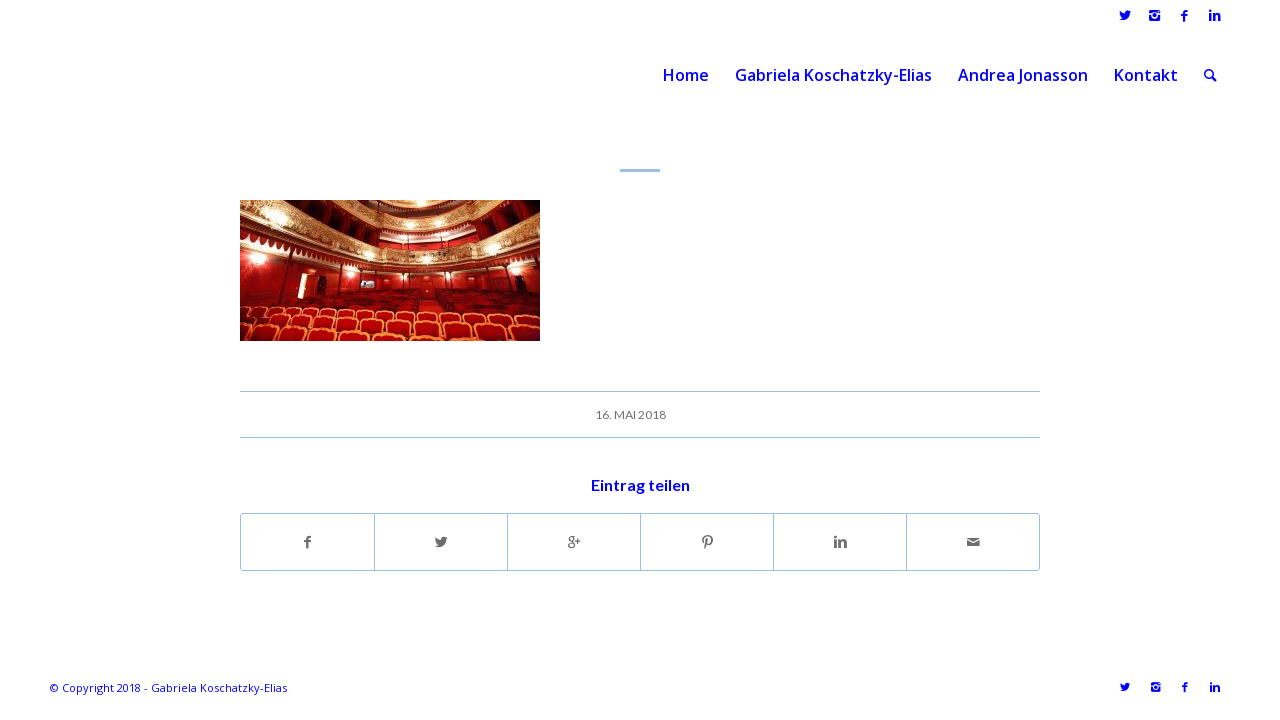

--- FILE ---
content_type: text/html; charset=UTF-8
request_url: https://gabrielakoschatzky.at/zuschauerraum_josefstadt-1/
body_size: 7895
content:
<!DOCTYPE html>
<html lang="de-DE" id="html"
	prefix="og: https://ogp.me/ns#"  class="html_stretched responsive av-preloader-disabled av-default-lightbox  html_header_top html_logo_left html_main_nav_header html_menu_right html_slim html_header_sticky html_header_shrinking_disabled html_header_topbar_active html_mobile_menu_phone html_header_searchicon html_content_align_center html_header_unstick_top_disabled html_header_stretch_disabled html_minimal_header html_elegant-blog html_av-submenu-hidden html_av-submenu-display-click html_av-overlay-side html_av-overlay-side-classic html_av-submenu-clone html_entry_id_1675 av-no-preview html_text_menu_active ">
<head>
<meta charset="UTF-8" />
<meta name="robots" content="index, follow" />


<!-- mobile setting -->
<meta name="viewport" content="width=device-width, initial-scale=1, maximum-scale=1">

<!-- Scripts/CSS and wp_head hook -->
<title>| Gabriela Koschatzky</title>

		<!-- All in One SEO 4.1.2.2 -->
		<meta property="og:site_name" content="Gabriela Koschatzky | Kulturpublizistik" />
		<meta property="og:type" content="article" />
		<meta property="og:title" content="| Gabriela Koschatzky" />
		<meta property="article:published_time" content="2018-05-16T21:02:23Z" />
		<meta property="article:modified_time" content="2018-05-16T21:02:39Z" />
		<meta name="twitter:card" content="summary" />
		<meta name="twitter:domain" content="gabrielakoschatzky.at" />
		<meta name="twitter:title" content="| Gabriela Koschatzky" />
		<meta name="google" content="nositelinkssearchbox" />
		<script type="application/ld+json" class="aioseo-schema">
			{"@context":"https:\/\/schema.org","@graph":[{"@type":"WebSite","@id":"https:\/\/gabrielakoschatzky.at\/#website","url":"https:\/\/gabrielakoschatzky.at\/","name":"Gabriela Koschatzky","description":"Kulturpublizistik","publisher":{"@id":"https:\/\/gabrielakoschatzky.at\/#organization"}},{"@type":"Organization","@id":"https:\/\/gabrielakoschatzky.at\/#organization","name":"Gabriela Koschatzky","url":"https:\/\/gabrielakoschatzky.at\/"},{"@type":"BreadcrumbList","@id":"https:\/\/gabrielakoschatzky.at\/zuschauerraum_josefstadt-1\/#breadcrumblist","itemListElement":[{"@type":"ListItem","@id":"https:\/\/gabrielakoschatzky.at\/#listItem","position":"1","item":{"@type":"WebPage","@id":"https:\/\/gabrielakoschatzky.at\/","name":"Home","description":"Dr. Gabriela Koschatzky-Elias Kulturpublizistin, Theater, Bildende Kunst B\u00fcro Kammerschauspielerin Andrea Jonasson","url":"https:\/\/gabrielakoschatzky.at\/"},"nextItem":"https:\/\/gabrielakoschatzky.at\/zuschauerraum_josefstadt-1\/#listItem"},{"@type":"ListItem","@id":"https:\/\/gabrielakoschatzky.at\/zuschauerraum_josefstadt-1\/#listItem","position":"2","item":{"@type":"WebPage","@id":"https:\/\/gabrielakoschatzky.at\/zuschauerraum_josefstadt-1\/","url":"https:\/\/gabrielakoschatzky.at\/zuschauerraum_josefstadt-1\/"},"previousItem":"https:\/\/gabrielakoschatzky.at\/#listItem"}]},{"@type":"Person","@id":"https:\/\/gabrielakoschatzky.at\/author\/gabriela\/#author","url":"https:\/\/gabrielakoschatzky.at\/author\/gabriela\/","name":"Gabriela Koschatzky","image":{"@type":"ImageObject","@id":"https:\/\/gabrielakoschatzky.at\/zuschauerraum_josefstadt-1\/#authorImage","url":"https:\/\/secure.gravatar.com\/avatar\/dda061ab752ac6db5ac609857eda6a66?s=96&d=mm&r=g","width":"96","height":"96","caption":"Gabriela Koschatzky"}},{"@type":"ItemPage","@id":"https:\/\/gabrielakoschatzky.at\/zuschauerraum_josefstadt-1\/#itempage","url":"https:\/\/gabrielakoschatzky.at\/zuschauerraum_josefstadt-1\/","name":"| Gabriela Koschatzky","inLanguage":"de-DE","isPartOf":{"@id":"https:\/\/gabrielakoschatzky.at\/#website"},"breadcrumb":{"@id":"https:\/\/gabrielakoschatzky.at\/zuschauerraum_josefstadt-1\/#breadcrumblist"},"author":"https:\/\/gabrielakoschatzky.at\/zuschauerraum_josefstadt-1\/#author","creator":"https:\/\/gabrielakoschatzky.at\/zuschauerraum_josefstadt-1\/#author","datePublished":"2018-05-16T21:02:23+00:00","dateModified":"2018-05-16T21:02:39+00:00"}]}
		</script>
		<!-- All in One SEO -->

<link rel='dns-prefetch' href='//s.w.org' />
<link rel="alternate" type="application/rss+xml" title="Gabriela Koschatzky &raquo; Feed" href="https://gabrielakoschatzky.at/feed/" />

<!-- google webfont font replacement -->

			<script type='text/javascript'>
			if(!document.cookie.match(/aviaPrivacyGoogleWebfontsDisabled/)){
				(function() {
					var f = document.createElement('link');
					
					f.type 	= 'text/css';
					f.rel 	= 'stylesheet';
					f.href 	= '//fonts.googleapis.com/css?family=Lato:300,400,700%7COpen+Sans:400,600';
					f.id 	= 'avia-google-webfont';
					
					document.getElementsByTagName('head')[0].appendChild(f);
				})();
			}
			</script>
					<script type="text/javascript">
			window._wpemojiSettings = {"baseUrl":"https:\/\/s.w.org\/images\/core\/emoji\/11\/72x72\/","ext":".png","svgUrl":"https:\/\/s.w.org\/images\/core\/emoji\/11\/svg\/","svgExt":".svg","source":{"concatemoji":"https:\/\/gabrielakoschatzky.at\/wp-includes\/js\/wp-emoji-release.min.js?ver=4.9.8"}};
			!function(a,b,c){function d(a,b){var c=String.fromCharCode;l.clearRect(0,0,k.width,k.height),l.fillText(c.apply(this,a),0,0);var d=k.toDataURL();l.clearRect(0,0,k.width,k.height),l.fillText(c.apply(this,b),0,0);var e=k.toDataURL();return d===e}function e(a){var b;if(!l||!l.fillText)return!1;switch(l.textBaseline="top",l.font="600 32px Arial",a){case"flag":return!(b=d([55356,56826,55356,56819],[55356,56826,8203,55356,56819]))&&(b=d([55356,57332,56128,56423,56128,56418,56128,56421,56128,56430,56128,56423,56128,56447],[55356,57332,8203,56128,56423,8203,56128,56418,8203,56128,56421,8203,56128,56430,8203,56128,56423,8203,56128,56447]),!b);case"emoji":return b=d([55358,56760,9792,65039],[55358,56760,8203,9792,65039]),!b}return!1}function f(a){var c=b.createElement("script");c.src=a,c.defer=c.type="text/javascript",b.getElementsByTagName("head")[0].appendChild(c)}var g,h,i,j,k=b.createElement("canvas"),l=k.getContext&&k.getContext("2d");for(j=Array("flag","emoji"),c.supports={everything:!0,everythingExceptFlag:!0},i=0;i<j.length;i++)c.supports[j[i]]=e(j[i]),c.supports.everything=c.supports.everything&&c.supports[j[i]],"flag"!==j[i]&&(c.supports.everythingExceptFlag=c.supports.everythingExceptFlag&&c.supports[j[i]]);c.supports.everythingExceptFlag=c.supports.everythingExceptFlag&&!c.supports.flag,c.DOMReady=!1,c.readyCallback=function(){c.DOMReady=!0},c.supports.everything||(h=function(){c.readyCallback()},b.addEventListener?(b.addEventListener("DOMContentLoaded",h,!1),a.addEventListener("load",h,!1)):(a.attachEvent("onload",h),b.attachEvent("onreadystatechange",function(){"complete"===b.readyState&&c.readyCallback()})),g=c.source||{},g.concatemoji?f(g.concatemoji):g.wpemoji&&g.twemoji&&(f(g.twemoji),f(g.wpemoji)))}(window,document,window._wpemojiSettings);
		</script>
		<style type="text/css">
img.wp-smiley,
img.emoji {
	display: inline !important;
	border: none !important;
	box-shadow: none !important;
	height: 1em !important;
	width: 1em !important;
	margin: 0 .07em !important;
	vertical-align: -0.1em !important;
	background: none !important;
	padding: 0 !important;
}
</style>
<link rel='stylesheet' id='avia-grid-css'  href='https://gabrielakoschatzky.at/wp-content/themes/enfold/css/grid.css?ver=4.4.1' type='text/css' media='all' />
<link rel='stylesheet' id='avia-base-css'  href='https://gabrielakoschatzky.at/wp-content/themes/enfold/css/base.css?ver=4.4.1' type='text/css' media='all' />
<link rel='stylesheet' id='avia-layout-css'  href='https://gabrielakoschatzky.at/wp-content/themes/enfold/css/layout.css?ver=4.4.1' type='text/css' media='all' />
<link rel='stylesheet' id='avia-module-audioplayer-css'  href='https://gabrielakoschatzky.at/wp-content/themes/enfold/config-templatebuilder/avia-shortcodes/audio-player/audio-player.css?ver=4.9.8' type='text/css' media='all' />
<link rel='stylesheet' id='avia-module-blog-css'  href='https://gabrielakoschatzky.at/wp-content/themes/enfold/config-templatebuilder/avia-shortcodes/blog/blog.css?ver=4.9.8' type='text/css' media='all' />
<link rel='stylesheet' id='avia-module-postslider-css'  href='https://gabrielakoschatzky.at/wp-content/themes/enfold/config-templatebuilder/avia-shortcodes/postslider/postslider.css?ver=4.9.8' type='text/css' media='all' />
<link rel='stylesheet' id='avia-module-button-css'  href='https://gabrielakoschatzky.at/wp-content/themes/enfold/config-templatebuilder/avia-shortcodes/buttons/buttons.css?ver=4.9.8' type='text/css' media='all' />
<link rel='stylesheet' id='avia-module-buttonrow-css'  href='https://gabrielakoschatzky.at/wp-content/themes/enfold/config-templatebuilder/avia-shortcodes/buttonrow/buttonrow.css?ver=4.9.8' type='text/css' media='all' />
<link rel='stylesheet' id='avia-module-button-fullwidth-css'  href='https://gabrielakoschatzky.at/wp-content/themes/enfold/config-templatebuilder/avia-shortcodes/buttons_fullwidth/buttons_fullwidth.css?ver=4.9.8' type='text/css' media='all' />
<link rel='stylesheet' id='avia-module-catalogue-css'  href='https://gabrielakoschatzky.at/wp-content/themes/enfold/config-templatebuilder/avia-shortcodes/catalogue/catalogue.css?ver=4.9.8' type='text/css' media='all' />
<link rel='stylesheet' id='avia-module-comments-css'  href='https://gabrielakoschatzky.at/wp-content/themes/enfold/config-templatebuilder/avia-shortcodes/comments/comments.css?ver=4.9.8' type='text/css' media='all' />
<link rel='stylesheet' id='avia-module-contact-css'  href='https://gabrielakoschatzky.at/wp-content/themes/enfold/config-templatebuilder/avia-shortcodes/contact/contact.css?ver=4.9.8' type='text/css' media='all' />
<link rel='stylesheet' id='avia-module-slideshow-css'  href='https://gabrielakoschatzky.at/wp-content/themes/enfold/config-templatebuilder/avia-shortcodes/slideshow/slideshow.css?ver=4.9.8' type='text/css' media='all' />
<link rel='stylesheet' id='avia-module-slideshow-contentpartner-css'  href='https://gabrielakoschatzky.at/wp-content/themes/enfold/config-templatebuilder/avia-shortcodes/contentslider/contentslider.css?ver=4.9.8' type='text/css' media='all' />
<link rel='stylesheet' id='avia-module-countdown-css'  href='https://gabrielakoschatzky.at/wp-content/themes/enfold/config-templatebuilder/avia-shortcodes/countdown/countdown.css?ver=4.9.8' type='text/css' media='all' />
<link rel='stylesheet' id='avia-module-gallery-css'  href='https://gabrielakoschatzky.at/wp-content/themes/enfold/config-templatebuilder/avia-shortcodes/gallery/gallery.css?ver=4.9.8' type='text/css' media='all' />
<link rel='stylesheet' id='avia-module-gallery-hor-css'  href='https://gabrielakoschatzky.at/wp-content/themes/enfold/config-templatebuilder/avia-shortcodes/gallery_horizontal/gallery_horizontal.css?ver=4.9.8' type='text/css' media='all' />
<link rel='stylesheet' id='avia-module-maps-css'  href='https://gabrielakoschatzky.at/wp-content/themes/enfold/config-templatebuilder/avia-shortcodes/google_maps/google_maps.css?ver=4.9.8' type='text/css' media='all' />
<link rel='stylesheet' id='avia-module-gridrow-css'  href='https://gabrielakoschatzky.at/wp-content/themes/enfold/config-templatebuilder/avia-shortcodes/grid_row/grid_row.css?ver=4.9.8' type='text/css' media='all' />
<link rel='stylesheet' id='avia-module-heading-css'  href='https://gabrielakoschatzky.at/wp-content/themes/enfold/config-templatebuilder/avia-shortcodes/heading/heading.css?ver=4.9.8' type='text/css' media='all' />
<link rel='stylesheet' id='avia-module-rotator-css'  href='https://gabrielakoschatzky.at/wp-content/themes/enfold/config-templatebuilder/avia-shortcodes/headline_rotator/headline_rotator.css?ver=4.9.8' type='text/css' media='all' />
<link rel='stylesheet' id='avia-module-hr-css'  href='https://gabrielakoschatzky.at/wp-content/themes/enfold/config-templatebuilder/avia-shortcodes/hr/hr.css?ver=4.9.8' type='text/css' media='all' />
<link rel='stylesheet' id='avia-module-icon-css'  href='https://gabrielakoschatzky.at/wp-content/themes/enfold/config-templatebuilder/avia-shortcodes/icon/icon.css?ver=4.9.8' type='text/css' media='all' />
<link rel='stylesheet' id='avia-module-iconbox-css'  href='https://gabrielakoschatzky.at/wp-content/themes/enfold/config-templatebuilder/avia-shortcodes/iconbox/iconbox.css?ver=4.9.8' type='text/css' media='all' />
<link rel='stylesheet' id='avia-module-iconlist-css'  href='https://gabrielakoschatzky.at/wp-content/themes/enfold/config-templatebuilder/avia-shortcodes/iconlist/iconlist.css?ver=4.9.8' type='text/css' media='all' />
<link rel='stylesheet' id='avia-module-image-css'  href='https://gabrielakoschatzky.at/wp-content/themes/enfold/config-templatebuilder/avia-shortcodes/image/image.css?ver=4.9.8' type='text/css' media='all' />
<link rel='stylesheet' id='avia-module-hotspot-css'  href='https://gabrielakoschatzky.at/wp-content/themes/enfold/config-templatebuilder/avia-shortcodes/image_hotspots/image_hotspots.css?ver=4.9.8' type='text/css' media='all' />
<link rel='stylesheet' id='avia-module-magazine-css'  href='https://gabrielakoschatzky.at/wp-content/themes/enfold/config-templatebuilder/avia-shortcodes/magazine/magazine.css?ver=4.9.8' type='text/css' media='all' />
<link rel='stylesheet' id='avia-module-masonry-css'  href='https://gabrielakoschatzky.at/wp-content/themes/enfold/config-templatebuilder/avia-shortcodes/masonry_entries/masonry_entries.css?ver=4.9.8' type='text/css' media='all' />
<link rel='stylesheet' id='avia-siteloader-css'  href='https://gabrielakoschatzky.at/wp-content/themes/enfold/css/avia-snippet-site-preloader.css?ver=4.9.8' type='text/css' media='all' />
<link rel='stylesheet' id='avia-module-menu-css'  href='https://gabrielakoschatzky.at/wp-content/themes/enfold/config-templatebuilder/avia-shortcodes/menu/menu.css?ver=4.9.8' type='text/css' media='all' />
<link rel='stylesheet' id='avia-modfule-notification-css'  href='https://gabrielakoschatzky.at/wp-content/themes/enfold/config-templatebuilder/avia-shortcodes/notification/notification.css?ver=4.9.8' type='text/css' media='all' />
<link rel='stylesheet' id='avia-module-numbers-css'  href='https://gabrielakoschatzky.at/wp-content/themes/enfold/config-templatebuilder/avia-shortcodes/numbers/numbers.css?ver=4.9.8' type='text/css' media='all' />
<link rel='stylesheet' id='avia-module-portfolio-css'  href='https://gabrielakoschatzky.at/wp-content/themes/enfold/config-templatebuilder/avia-shortcodes/portfolio/portfolio.css?ver=4.9.8' type='text/css' media='all' />
<link rel='stylesheet' id='avia-module-progress-bar-css'  href='https://gabrielakoschatzky.at/wp-content/themes/enfold/config-templatebuilder/avia-shortcodes/progressbar/progressbar.css?ver=4.9.8' type='text/css' media='all' />
<link rel='stylesheet' id='avia-module-promobox-css'  href='https://gabrielakoschatzky.at/wp-content/themes/enfold/config-templatebuilder/avia-shortcodes/promobox/promobox.css?ver=4.9.8' type='text/css' media='all' />
<link rel='stylesheet' id='avia-module-slideshow-accordion-css'  href='https://gabrielakoschatzky.at/wp-content/themes/enfold/config-templatebuilder/avia-shortcodes/slideshow_accordion/slideshow_accordion.css?ver=4.9.8' type='text/css' media='all' />
<link rel='stylesheet' id='avia-module-slideshow-feature-image-css'  href='https://gabrielakoschatzky.at/wp-content/themes/enfold/config-templatebuilder/avia-shortcodes/slideshow_feature_image/slideshow_feature_image.css?ver=4.9.8' type='text/css' media='all' />
<link rel='stylesheet' id='avia-module-slideshow-fullsize-css'  href='https://gabrielakoschatzky.at/wp-content/themes/enfold/config-templatebuilder/avia-shortcodes/slideshow_fullsize/slideshow_fullsize.css?ver=4.9.8' type='text/css' media='all' />
<link rel='stylesheet' id='avia-module-slideshow-fullscreen-css'  href='https://gabrielakoschatzky.at/wp-content/themes/enfold/config-templatebuilder/avia-shortcodes/slideshow_fullscreen/slideshow_fullscreen.css?ver=4.9.8' type='text/css' media='all' />
<link rel='stylesheet' id='avia-module-slideshow-ls-css'  href='https://gabrielakoschatzky.at/wp-content/themes/enfold/config-templatebuilder/avia-shortcodes/slideshow_layerslider/slideshow_layerslider.css?ver=4.9.8' type='text/css' media='all' />
<link rel='stylesheet' id='avia-module-social-css'  href='https://gabrielakoschatzky.at/wp-content/themes/enfold/config-templatebuilder/avia-shortcodes/social_share/social_share.css?ver=4.9.8' type='text/css' media='all' />
<link rel='stylesheet' id='avia-module-tabsection-css'  href='https://gabrielakoschatzky.at/wp-content/themes/enfold/config-templatebuilder/avia-shortcodes/tab_section/tab_section.css?ver=4.9.8' type='text/css' media='all' />
<link rel='stylesheet' id='avia-module-table-css'  href='https://gabrielakoschatzky.at/wp-content/themes/enfold/config-templatebuilder/avia-shortcodes/table/table.css?ver=4.9.8' type='text/css' media='all' />
<link rel='stylesheet' id='avia-module-tabs-css'  href='https://gabrielakoschatzky.at/wp-content/themes/enfold/config-templatebuilder/avia-shortcodes/tabs/tabs.css?ver=4.9.8' type='text/css' media='all' />
<link rel='stylesheet' id='avia-module-team-css'  href='https://gabrielakoschatzky.at/wp-content/themes/enfold/config-templatebuilder/avia-shortcodes/team/team.css?ver=4.9.8' type='text/css' media='all' />
<link rel='stylesheet' id='avia-module-testimonials-css'  href='https://gabrielakoschatzky.at/wp-content/themes/enfold/config-templatebuilder/avia-shortcodes/testimonials/testimonials.css?ver=4.9.8' type='text/css' media='all' />
<link rel='stylesheet' id='avia-module-timeline-css'  href='https://gabrielakoschatzky.at/wp-content/themes/enfold/config-templatebuilder/avia-shortcodes/timeline/timeline.css?ver=4.9.8' type='text/css' media='all' />
<link rel='stylesheet' id='avia-module-toggles-css'  href='https://gabrielakoschatzky.at/wp-content/themes/enfold/config-templatebuilder/avia-shortcodes/toggles/toggles.css?ver=4.9.8' type='text/css' media='all' />
<link rel='stylesheet' id='avia-module-video-css'  href='https://gabrielakoschatzky.at/wp-content/themes/enfold/config-templatebuilder/avia-shortcodes/video/video.css?ver=4.9.8' type='text/css' media='all' />
<link rel='stylesheet' id='arve-main-css'  href='https://gabrielakoschatzky.at/wp-content/plugins/advanced-responsive-video-embedder/build/main.css?ver=37296b95aef5dc6e795ec996d1aebbf6' type='text/css' media='all' />
<link rel='stylesheet' id='si-style-css'  href='https://gabrielakoschatzky.at/wp-content/plugins/easy-simple-instagram/assets/css/si-style.css?ver=4.9.8' type='text/css' media='all' />
<link rel='stylesheet' id='fontawesome-css'  href='https://gabrielakoschatzky.at/wp-content/plugins/easy-simple-instagram/assets/css/font-awesome.css?ver=4.9.8' type='text/css' media='all' />
<link rel='stylesheet' id='avia-scs-css'  href='https://gabrielakoschatzky.at/wp-content/themes/enfold/css/shortcodes.css?ver=4.4.1' type='text/css' media='all' />
<link rel='stylesheet' id='avia-popup-css-css'  href='https://gabrielakoschatzky.at/wp-content/themes/enfold/js/aviapopup/magnific-popup.css?ver=4.4.1' type='text/css' media='screen' />
<link rel='stylesheet' id='avia-lightbox-css'  href='https://gabrielakoschatzky.at/wp-content/themes/enfold/css/avia-snippet-lightbox.css?ver=4.4.1' type='text/css' media='screen' />
<link rel='stylesheet' id='avia-widget-css-css'  href='https://gabrielakoschatzky.at/wp-content/themes/enfold/css/avia-snippet-widget.css?ver=4.4.1' type='text/css' media='screen' />
<link rel='stylesheet' id='avia-dynamic-css'  href='https://gabrielakoschatzky.at/wp-content/uploads/dynamic_avia/enfold.css?ver=5b507514478ad' type='text/css' media='all' />
<link rel='stylesheet' id='avia-custom-css'  href='https://gabrielakoschatzky.at/wp-content/themes/enfold/css/custom.css?ver=4.4.1' type='text/css' media='all' />
<link rel='stylesheet' id='recent-posts-widget-with-thumbnails-public-style-css'  href='https://gabrielakoschatzky.at/wp-content/plugins/recent-posts-widget-with-thumbnails/public.css?ver=7.1.1' type='text/css' media='all' />
<script type='text/javascript' src='https://gabrielakoschatzky.at/wp-includes/js/jquery/jquery.js?ver=1.12.4'></script>
<script type='text/javascript' src='https://gabrielakoschatzky.at/wp-content/themes/enfold/js/avia-compat.js?ver=4.4.1'></script>
<link rel='https://api.w.org/' href='https://gabrielakoschatzky.at/wp-json/' />
<link rel="EditURI" type="application/rsd+xml" title="RSD" href="https://gabrielakoschatzky.at/xmlrpc.php?rsd" />
<link rel="wlwmanifest" type="application/wlwmanifest+xml" href="https://gabrielakoschatzky.at/wp-includes/wlwmanifest.xml" /> 
<meta name="generator" content="WordPress 4.9.8" />
<link rel='shortlink' href='https://gabrielakoschatzky.at/?p=1675' />
<link rel="alternate" type="application/json+oembed" href="https://gabrielakoschatzky.at/wp-json/oembed/1.0/embed?url=https%3A%2F%2Fgabrielakoschatzky.at%2Fzuschauerraum_josefstadt-1%2F" />
<link rel="alternate" type="text/xml+oembed" href="https://gabrielakoschatzky.at/wp-json/oembed/1.0/embed?url=https%3A%2F%2Fgabrielakoschatzky.at%2Fzuschauerraum_josefstadt-1%2F&#038;format=xml" />
<link rel="profile" href="http://gmpg.org/xfn/11" />
<link rel="alternate" type="application/rss+xml" title="Gabriela Koschatzky RSS2 Feed" href="https://gabrielakoschatzky.at/feed/" />
<link rel="pingback" href="https://gabrielakoschatzky.at/xmlrpc.php" />
<!--[if lt IE 9]><script src="https://gabrielakoschatzky.at/wp-content/themes/enfold/js/html5shiv.js"></script><![endif]-->

<style type='text/css'>
@font-face {font-family: 'entypo-fontello'; font-weight: normal; font-style: normal;
src: url('https://gabrielakoschatzky.at/wp-content/themes/enfold/config-templatebuilder/avia-template-builder/assets/fonts/entypo-fontello.eot');
src: url('https://gabrielakoschatzky.at/wp-content/themes/enfold/config-templatebuilder/avia-template-builder/assets/fonts/entypo-fontello.eot?#iefix') format('embedded-opentype'), 
url('https://gabrielakoschatzky.at/wp-content/themes/enfold/config-templatebuilder/avia-template-builder/assets/fonts/entypo-fontello.woff') format('woff'), 
url('https://gabrielakoschatzky.at/wp-content/themes/enfold/config-templatebuilder/avia-template-builder/assets/fonts/entypo-fontello.ttf') format('truetype'), 
url('https://gabrielakoschatzky.at/wp-content/themes/enfold/config-templatebuilder/avia-template-builder/assets/fonts/entypo-fontello.svg#entypo-fontello') format('svg');
} #top .avia-font-entypo-fontello, body .avia-font-entypo-fontello, html body [data-av_iconfont='entypo-fontello']:before{ font-family: 'entypo-fontello'; }
</style>

<!--
Debugging Info for Theme support: 

Theme: Enfold
Version: 4.4.1
Installed: enfold
AviaFramework Version: 4.7
AviaBuilder Version: 0.9.5
aviaElementManager Version: 1.0.1
ML:512-PU:28-PLA:15
WP:4.9.8
Compress: CSS:disabled - JS:disabled
Updates: enabled
PLAu:14
-->
</head>




<body id="top" class="attachment attachment-template-default single single-attachment postid-1675 attachmentid-1675 attachment-jpeg  rtl_columns stretched lato open_sans no_sidebar_border" itemscope="itemscope" itemtype="https://schema.org/WebPage" >

	
	<div id='wrap_all'>

	
<header id='header' class='all_colors header_color light_bg_color  av_header_top av_logo_left av_main_nav_header av_menu_right av_slim av_header_sticky av_header_shrinking_disabled av_header_stretch_disabled av_mobile_menu_phone av_header_searchicon av_header_unstick_top_disabled av_minimal_header av_bottom_nav_disabled  av_header_border_disabled'  role="banner" itemscope="itemscope" itemtype="https://schema.org/WPHeader" >

		<div id='header_meta' class='container_wrap container_wrap_meta  av_icon_active_right av_extra_header_active av_entry_id_1675'>
		
			      <div class='container'>
			      <ul class='noLightbox social_bookmarks icon_count_4'><li class='social_bookmarks_twitter av-social-link-twitter social_icon_1'><a target='_blank' href='https://twitter.com/g_koschatzky?lang=de' aria-hidden='true' data-av_icon='' data-av_iconfont='entypo-fontello' title='Twitter'><span class='avia_hidden_link_text'>Twitter</span></a></li><li class='social_bookmarks_instagram av-social-link-instagram social_icon_2'><a target='_blank' href='https://www.instagram.com/gabriela.koschatzky/' aria-hidden='true' data-av_icon='' data-av_iconfont='entypo-fontello' title='Instagram'><span class='avia_hidden_link_text'>Instagram</span></a></li><li class='social_bookmarks_facebook av-social-link-facebook social_icon_3'><a target='_blank' href='https://www.facebook.com/gabriela.koschatzkyelias' aria-hidden='true' data-av_icon='' data-av_iconfont='entypo-fontello' title='Facebook'><span class='avia_hidden_link_text'>Facebook</span></a></li><li class='social_bookmarks_linkedin av-social-link-linkedin social_icon_4'><a target='_blank' href='https://at.linkedin.com/in/gabriela-koschatzky-elias-2b05a131/de' aria-hidden='true' data-av_icon='' data-av_iconfont='entypo-fontello' title='Linkedin'><span class='avia_hidden_link_text'>Linkedin</span></a></li></ul>			      </div>
		</div>

		<div  id='header_main' class='container_wrap container_wrap_logo'>
	
        <div class='container av-logo-container'><div class='inner-container'><span class='logo bg-logo'><a href='https://gabrielakoschatzky.at/'><img height='100' width='300' src='https://gabrielakoschatzky.at/wp-content/themes/enfold/images/layout/logo.png' alt='Gabriela Koschatzky' title='Gabriela Koschatzky'/></a></span><nav class='main_menu' data-selectname='Seite auswählen'  role="navigation" itemscope="itemscope" itemtype="https://schema.org/SiteNavigationElement" ><div class="avia-menu av-main-nav-wrap"><ul id="avia-menu" class="menu av-main-nav"><li id="menu-item-344" class="menu-item menu-item-type-post_type menu-item-object-page menu-item-home menu-item-top-level menu-item-top-level-1"><a href="https://gabrielakoschatzky.at/" itemprop="url"><span class="avia-bullet"></span><span class="avia-menu-text">Home</span><span class="avia-menu-fx"><span class="avia-arrow-wrap"><span class="avia-arrow"></span></span></span></a></li>
<li id="menu-item-268" class="menu-item menu-item-type-custom menu-item-object-custom menu-item-has-children menu-item-top-level menu-item-top-level-2"><a href="#" itemprop="url"><span class="avia-bullet"></span><span class="avia-menu-text">Gabriela Koschatzky-Elias</span><span class="avia-menu-fx"><span class="avia-arrow-wrap"><span class="avia-arrow"></span></span></span></a>


<ul class="sub-menu">
	<li id="menu-item-42" class="menu-item menu-item-type-post_type menu-item-object-page"><a href="https://gabrielakoschatzky.at/blog/" itemprop="url"><span class="avia-bullet"></span><span class="avia-menu-text">Blog</span></a></li>
	<li id="menu-item-251" class="menu-item menu-item-type-post_type menu-item-object-page"><a href="https://gabrielakoschatzky.at/biografie/" itemprop="url"><span class="avia-bullet"></span><span class="avia-menu-text">Biografie</span></a></li>
	<li id="menu-item-1604" class="menu-item menu-item-type-post_type menu-item-object-page"><a href="https://gabrielakoschatzky.at/publikationen/" itemprop="url"><span class="avia-bullet"></span><span class="avia-menu-text">Publikationen</span></a></li>
	<li id="menu-item-76" class="menu-item menu-item-type-post_type menu-item-object-page"><a href="https://gabrielakoschatzky.at/fotografie/" itemprop="url"><span class="avia-bullet"></span><span class="avia-menu-text">Fotografie</span></a></li>
	<li id="menu-item-605" class="menu-item menu-item-type-custom menu-item-object-custom menu-item-has-children"><a href="#" itemprop="url"><span class="avia-bullet"></span><span class="avia-menu-text">Walter Koschatzky</span></a>
	<ul class="sub-menu">
		<li id="menu-item-611" class="menu-item menu-item-type-post_type menu-item-object-page"><a href="https://gabrielakoschatzky.at/walter-koschatzky-biografie/" itemprop="url"><span class="avia-bullet"></span><span class="avia-menu-text">Biografie</span></a></li>
		<li id="menu-item-510" class="menu-item menu-item-type-post_type menu-item-object-page"><a href="https://gabrielakoschatzky.at/walter-koschatzky-fotos/" itemprop="url"><span class="avia-bullet"></span><span class="avia-menu-text">Fotos</span></a></li>
	</ul>
</li>
	<li id="menu-item-263" class="menu-item menu-item-type-post_type menu-item-object-page"><a href="https://gabrielakoschatzky.at/walter-koschatzky-kunstpreis/" itemprop="url"><span class="avia-bullet"></span><span class="avia-menu-text">Walter Koschatzky Kunstpreis</span></a></li>
</ul>
</li>
<li id="menu-item-615" class="menu-item menu-item-type-custom menu-item-object-custom menu-item-has-children menu-item-top-level menu-item-top-level-3"><a href="#" itemprop="url"><span class="avia-bullet"></span><span class="avia-menu-text">Andrea Jonasson</span><span class="avia-menu-fx"><span class="avia-arrow-wrap"><span class="avia-arrow"></span></span></span></a>


<ul class="sub-menu">
	<li id="menu-item-1419" class="menu-item menu-item-type-post_type menu-item-object-page"><a href="https://gabrielakoschatzky.at/andrea-jonasson-termine/" itemprop="url"><span class="avia-bullet"></span><span class="avia-menu-text">Termine</span></a></li>
	<li id="menu-item-96" class="menu-item menu-item-type-post_type menu-item-object-page"><a href="https://gabrielakoschatzky.at/andrea-jonasson-fotos/" itemprop="url"><span class="avia-bullet"></span><span class="avia-menu-text">Fotos</span></a></li>
	<li id="menu-item-133" class="menu-item menu-item-type-post_type menu-item-object-page"><a href="https://gabrielakoschatzky.at/andrea-jonasson-trailer/" itemprop="url"><span class="avia-bullet"></span><span class="avia-menu-text">Trailer</span></a></li>
	<li id="menu-item-508" class="menu-item menu-item-type-post_type menu-item-object-page"><a href="https://gabrielakoschatzky.at/andrea-jonasson-interviews/" itemprop="url"><span class="avia-bullet"></span><span class="avia-menu-text">Interviews</span></a></li>
	<li id="menu-item-250" class="menu-item menu-item-type-post_type menu-item-object-page"><a href="https://gabrielakoschatzky.at/andrea-jonasson-biografie/" itemprop="url"><span class="avia-bullet"></span><span class="avia-menu-text">Biografie</span></a></li>
	<li id="menu-item-509" class="menu-item menu-item-type-post_type menu-item-object-page"><a href="https://gabrielakoschatzky.at/andrea-jonasson-theaterrollen/" itemprop="url"><span class="avia-bullet"></span><span class="avia-menu-text">Theaterrollen</span></a></li>
	<li id="menu-item-257" class="menu-item menu-item-type-post_type menu-item-object-page"><a href="https://gabrielakoschatzky.at/andrea-jonasson-filmografie/" itemprop="url"><span class="avia-bullet"></span><span class="avia-menu-text">Filmografie</span></a></li>
</ul>
</li>
<li id="menu-item-345" class="menu-item menu-item-type-post_type menu-item-object-page menu-item-mega-parent  menu-item-top-level menu-item-top-level-4"><a href="https://gabrielakoschatzky.at/kontakt/" itemprop="url"><span class="avia-bullet"></span><span class="avia-menu-text">Kontakt</span><span class="avia-menu-fx"><span class="avia-arrow-wrap"><span class="avia-arrow"></span></span></span></a></li>
<li id="menu-item-search" class="noMobile menu-item menu-item-search-dropdown menu-item-avia-special">
							<a href="?s=" data-avia-search-tooltip="

&lt;form action=&quot;https://gabrielakoschatzky.at/&quot; id=&quot;searchform&quot; method=&quot;get&quot; class=&quot;&quot;&gt;
	&lt;div&gt;
		&lt;input type=&quot;submit&quot; value=&quot;&quot; id=&quot;searchsubmit&quot; class=&quot;button avia-font-entypo-fontello&quot; /&gt;
		&lt;input type=&quot;text&quot; id=&quot;s&quot; name=&quot;s&quot; value=&quot;&quot; placeholder='Suche' /&gt;
			&lt;/div&gt;
&lt;/form&gt;" aria-hidden='true' data-av_icon='' data-av_iconfont='entypo-fontello'><span class="avia_hidden_link_text">Suche</span></a>
	        		   </li><li class="av-burger-menu-main menu-item-avia-special ">
	        			<a href="#">
							<span class="av-hamburger av-hamburger--spin av-js-hamburger">
					        <span class="av-hamburger-box">
						          <span class="av-hamburger-inner"></span>
						          <strong>Menü</strong>
					        </span>
							</span>
						</a>
	        		   </li></ul></div></nav></div> </div> 
		<!-- end container_wrap-->
		</div>
		
		<div class='header_bg'></div>

<!-- end header -->
</header>
		
	<div id='main' class='all_colors' data-scroll-offset='88'>

	
		<div class='container_wrap container_wrap_first main_color fullsize'>

			<div class='container template-blog template-single-blog '>

				<main class='content units av-content-full alpha  av-blog-meta-author-disabled av-blog-meta-comments-disabled av-blog-meta-tag-disabled'  role="main" itemprop="mainContentOfPage" >

                    <article class='post-entry post-entry-type-standard post-entry-1675 post-loop-1 post-parity-odd post-entry-last single-big post  post-1675 attachment type-attachment status-inherit hentry'  itemscope="itemscope" itemtype="https://schema.org/CreativeWork" ><div class='blog-meta'></div><div class='entry-content-wrapper clearfix standard-content'><header class="entry-content-header"><div class="av-heading-wrapper"></div></header><span class="av-vertical-delimiter"></span><div class="entry-content"  itemprop="text" ><p class="attachment"><a href='https://gabrielakoschatzky.at/wp-content/uploads/2018/05/Zuschauerraum_Josefstadt-1.jpg'><img width="300" height="141" src="https://gabrielakoschatzky.at/wp-content/uploads/2018/05/Zuschauerraum_Josefstadt-1-300x141.jpg" class="attachment-medium size-medium" alt="" srcset="https://gabrielakoschatzky.at/wp-content/uploads/2018/05/Zuschauerraum_Josefstadt-1-300x141.jpg 300w, https://gabrielakoschatzky.at/wp-content/uploads/2018/05/Zuschauerraum_Josefstadt-1-768x361.jpg 768w, https://gabrielakoschatzky.at/wp-content/uploads/2018/05/Zuschauerraum_Josefstadt-1-1030x485.jpg 1030w, https://gabrielakoschatzky.at/wp-content/uploads/2018/05/Zuschauerraum_Josefstadt-1-1500x706.jpg 1500w, https://gabrielakoschatzky.at/wp-content/uploads/2018/05/Zuschauerraum_Josefstadt-1-705x332.jpg 705w, https://gabrielakoschatzky.at/wp-content/uploads/2018/05/Zuschauerraum_Josefstadt-1-450x212.jpg 450w" sizes="(max-width: 300px) 100vw, 300px" /></a></p>
</div><span class='post-meta-infos'><time class='date-container minor-meta updated' >16. Mai 2018</time><span class='text-sep text-sep-date'>/</span><span class="blog-author minor-meta">von <span class="entry-author-link" ><span class="vcard author"><span class="fn"><a href="https://gabrielakoschatzky.at/author/gabriela/" title="Beiträge von Gabriela Koschatzky" rel="author">Gabriela Koschatzky</a></span></span></span></span></span><footer class="entry-footer"><div class='av-share-box'><h5 class='av-share-link-description'>Eintrag teilen</h5><ul class='av-share-box-list noLightbox'><li class='av-share-link av-social-link-facebook' ><a target='_blank' href='http://www.facebook.com/sharer.php?u=https://gabrielakoschatzky.at/zuschauerraum_josefstadt-1/&amp;t=' aria-hidden='true' data-av_icon='' data-av_iconfont='entypo-fontello' title='' data-avia-related-tooltip='Teilen auf Facebook'><span class='avia_hidden_link_text'>Teilen auf Facebook</span></a></li><li class='av-share-link av-social-link-twitter' ><a target='_blank' href='https://twitter.com/share?text=&url=https://gabrielakoschatzky.at/?p=1675' aria-hidden='true' data-av_icon='' data-av_iconfont='entypo-fontello' title='' data-avia-related-tooltip='Teilen auf Twitter'><span class='avia_hidden_link_text'>Teilen auf Twitter</span></a></li><li class='av-share-link av-social-link-gplus' ><a target='_blank' href='https://plus.google.com/share?url=https://gabrielakoschatzky.at/zuschauerraum_josefstadt-1/' aria-hidden='true' data-av_icon='' data-av_iconfont='entypo-fontello' title='' data-avia-related-tooltip='Auf Google+ teilen'><span class='avia_hidden_link_text'>Auf Google+ teilen</span></a></li><li class='av-share-link av-social-link-pinterest' ><a target='_blank' href='http://pinterest.com/pin/create/button/?url=https%3A%2F%2Fgabrielakoschatzky.at%2Fzuschauerraum_josefstadt-1%2F&amp;description=&amp;media=https%3A%2F%2Fgabrielakoschatzky.at%2Fwp-content%2Fuploads%2F2018%2F05%2FZuschauerraum_Josefstadt-1-705x332.jpg' aria-hidden='true' data-av_icon='' data-av_iconfont='entypo-fontello' title='' data-avia-related-tooltip='Teilen auf Pinterest'><span class='avia_hidden_link_text'>Teilen auf Pinterest</span></a></li><li class='av-share-link av-social-link-linkedin' ><a target='_blank' href='http://linkedin.com/shareArticle?mini=true&amp;title=&amp;url=https://gabrielakoschatzky.at/zuschauerraum_josefstadt-1/' aria-hidden='true' data-av_icon='' data-av_iconfont='entypo-fontello' title='' data-avia-related-tooltip='Teilen auf Linkedin'><span class='avia_hidden_link_text'>Teilen auf Linkedin</span></a></li><li class='av-share-link av-social-link-mail' ><a  href='mailto:?subject=&amp;body=https://gabrielakoschatzky.at/zuschauerraum_josefstadt-1/' aria-hidden='true' data-av_icon='' data-av_iconfont='entypo-fontello' title='' data-avia-related-tooltip='Per E-Mail teilen'><span class='avia_hidden_link_text'>Per E-Mail teilen</span></a></li></ul></div></footer><div class='post_delimiter'></div></div><div class='post_author_timeline'></div><span class='hidden'>
			<span class='av-structured-data'  itemprop="ImageObject" itemscope="itemscope" itemtype="https://schema.org/ImageObject"  itemprop='image'>
					   <span itemprop='url' ></span>
					   <span itemprop='height' >0</span>
					   <span itemprop='width' >0</span>
				  </span><span class='av-structured-data'  itemprop="publisher" itemtype="https://schema.org/Organization" itemscope="itemscope" >
				<span itemprop='name'>Gabriela Koschatzky</span>
				<span itemprop='logo' itemscope itemtype='http://schema.org/ImageObject'>
				   <span itemprop='url'></span>
				 </span>
			  </span><span class='av-structured-data'  itemprop="author" itemscope="itemscope" itemtype="https://schema.org/Person" ><span itemprop='name'>Gabriela Koschatzky</span></span><span class='av-structured-data'  itemprop="datePublished" datetime="2018-05-16T23:02:23+00:00" >2018-05-16 23:02:23</span><span class='av-structured-data'  itemprop="dateModified" itemtype="https://schema.org/dateModified" >2018-05-16 23:02:39</span><span class='av-structured-data'  itemprop="mainEntityOfPage" itemtype="https://schema.org/mainEntityOfPage" ><span itemprop='name'></span></span></span></article><div class='single-big'></div>
				<!--end content-->
				</main>

				

			</div><!--end container-->

		</div><!-- close default .container_wrap element -->


		


			

			
				<footer class='container_wrap socket_color' id='socket'  role="contentinfo" itemscope="itemscope" itemtype="https://schema.org/WPFooter" >
                    <div class='container'>

                        <span class='copyright'>© Copyright 2018 - Gabriela Koschatzky-Elias </span>

                        <ul class='noLightbox social_bookmarks icon_count_4'><li class='social_bookmarks_twitter av-social-link-twitter social_icon_1'><a target='_blank' href='https://twitter.com/g_koschatzky?lang=de' aria-hidden='true' data-av_icon='' data-av_iconfont='entypo-fontello' title='Twitter'><span class='avia_hidden_link_text'>Twitter</span></a></li><li class='social_bookmarks_instagram av-social-link-instagram social_icon_2'><a target='_blank' href='https://www.instagram.com/gabriela.koschatzky/' aria-hidden='true' data-av_icon='' data-av_iconfont='entypo-fontello' title='Instagram'><span class='avia_hidden_link_text'>Instagram</span></a></li><li class='social_bookmarks_facebook av-social-link-facebook social_icon_3'><a target='_blank' href='https://www.facebook.com/gabriela.koschatzkyelias' aria-hidden='true' data-av_icon='' data-av_iconfont='entypo-fontello' title='Facebook'><span class='avia_hidden_link_text'>Facebook</span></a></li><li class='social_bookmarks_linkedin av-social-link-linkedin social_icon_4'><a target='_blank' href='https://at.linkedin.com/in/gabriela-koschatzky-elias-2b05a131/de' aria-hidden='true' data-av_icon='' data-av_iconfont='entypo-fontello' title='Linkedin'><span class='avia_hidden_link_text'>Linkedin</span></a></li></ul>
                    </div>

	            <!-- ####### END SOCKET CONTAINER ####### -->
				</footer>


					<!-- end main -->
		</div>
		
		<!-- end wrap_all --></div>

<a href='#top' title='Nach oben scrollen' id='scroll-top-link' aria-hidden='true' data-av_icon='' data-av_iconfont='entypo-fontello'><span class="avia_hidden_link_text">Nach oben scrollen</span></a>

<div id="fb-root"></div>


 <script type='text/javascript'>
 /* <![CDATA[ */  
var avia_framework_globals = avia_framework_globals || {};
    avia_framework_globals.frameworkUrl = 'https://gabrielakoschatzky.at/wp-content/themes/enfold/framework/';
    avia_framework_globals.installedAt = 'https://gabrielakoschatzky.at/wp-content/themes/enfold/';
    avia_framework_globals.ajaxurl = 'https://gabrielakoschatzky.at/wp-admin/admin-ajax.php';
/* ]]> */ 
</script>
 
 <script type='text/javascript' src='https://gabrielakoschatzky.at/wp-content/themes/enfold/js/avia.js?ver=4.4.1'></script>
<script type='text/javascript' src='https://gabrielakoschatzky.at/wp-content/themes/enfold/js/shortcodes.js?ver=4.4.1'></script>
<script type='text/javascript' src='https://gabrielakoschatzky.at/wp-content/themes/enfold/config-templatebuilder/avia-shortcodes/audio-player/audio-player.js?ver=4.9.8'></script>
<script type='text/javascript' src='https://gabrielakoschatzky.at/wp-content/themes/enfold/config-templatebuilder/avia-shortcodes/contact/contact.js?ver=4.9.8'></script>
<script type='text/javascript' src='https://gabrielakoschatzky.at/wp-content/themes/enfold/config-templatebuilder/avia-shortcodes/slideshow/slideshow.js?ver=4.9.8'></script>
<script type='text/javascript' src='https://gabrielakoschatzky.at/wp-content/themes/enfold/config-templatebuilder/avia-shortcodes/countdown/countdown.js?ver=4.9.8'></script>
<script type='text/javascript' src='https://gabrielakoschatzky.at/wp-content/themes/enfold/config-templatebuilder/avia-shortcodes/gallery/gallery.js?ver=4.9.8'></script>
<script type='text/javascript' src='https://gabrielakoschatzky.at/wp-content/themes/enfold/config-templatebuilder/avia-shortcodes/gallery_horizontal/gallery_horizontal.js?ver=4.9.8'></script>
<script type='text/javascript' src='https://gabrielakoschatzky.at/wp-content/themes/enfold/config-templatebuilder/avia-shortcodes/headline_rotator/headline_rotator.js?ver=4.9.8'></script>
<script type='text/javascript' src='https://gabrielakoschatzky.at/wp-content/themes/enfold/config-templatebuilder/avia-shortcodes/iconlist/iconlist.js?ver=4.9.8'></script>
<script type='text/javascript' src='https://gabrielakoschatzky.at/wp-content/themes/enfold/config-templatebuilder/avia-shortcodes/image_hotspots/image_hotspots.js?ver=4.9.8'></script>
<script type='text/javascript' src='https://gabrielakoschatzky.at/wp-content/themes/enfold/config-templatebuilder/avia-shortcodes/magazine/magazine.js?ver=4.9.8'></script>
<script type='text/javascript' src='https://gabrielakoschatzky.at/wp-content/themes/enfold/config-templatebuilder/avia-shortcodes/portfolio/isotope.js?ver=4.9.8'></script>
<script type='text/javascript' src='https://gabrielakoschatzky.at/wp-content/themes/enfold/config-templatebuilder/avia-shortcodes/masonry_entries/masonry_entries.js?ver=4.9.8'></script>
<script type='text/javascript' src='https://gabrielakoschatzky.at/wp-content/themes/enfold/config-templatebuilder/avia-shortcodes/menu/menu.js?ver=4.9.8'></script>
<script type='text/javascript' src='https://gabrielakoschatzky.at/wp-content/themes/enfold/config-templatebuilder/avia-shortcodes/notification/notification.js?ver=4.9.8'></script>
<script type='text/javascript' src='https://gabrielakoschatzky.at/wp-content/themes/enfold/config-templatebuilder/avia-shortcodes/numbers/numbers.js?ver=4.9.8'></script>
<script type='text/javascript' src='https://gabrielakoschatzky.at/wp-content/themes/enfold/config-templatebuilder/avia-shortcodes/portfolio/portfolio.js?ver=4.9.8'></script>
<script type='text/javascript' src='https://gabrielakoschatzky.at/wp-content/themes/enfold/config-templatebuilder/avia-shortcodes/progressbar/progressbar.js?ver=4.9.8'></script>
<script type='text/javascript' src='https://gabrielakoschatzky.at/wp-content/themes/enfold/config-templatebuilder/avia-shortcodes/slideshow/slideshow-video.js?ver=4.9.8'></script>
<script type='text/javascript' src='https://gabrielakoschatzky.at/wp-content/themes/enfold/config-templatebuilder/avia-shortcodes/slideshow_accordion/slideshow_accordion.js?ver=4.9.8'></script>
<script type='text/javascript' src='https://gabrielakoschatzky.at/wp-content/themes/enfold/config-templatebuilder/avia-shortcodes/slideshow_fullscreen/slideshow_fullscreen.js?ver=4.9.8'></script>
<script type='text/javascript' src='https://gabrielakoschatzky.at/wp-content/themes/enfold/config-templatebuilder/avia-shortcodes/slideshow_layerslider/slideshow_layerslider.js?ver=4.9.8'></script>
<script type='text/javascript' src='https://gabrielakoschatzky.at/wp-content/themes/enfold/config-templatebuilder/avia-shortcodes/tab_section/tab_section.js?ver=4.9.8'></script>
<script type='text/javascript' src='https://gabrielakoschatzky.at/wp-content/themes/enfold/config-templatebuilder/avia-shortcodes/tabs/tabs.js?ver=4.9.8'></script>
<script type='text/javascript' src='https://gabrielakoschatzky.at/wp-content/themes/enfold/config-templatebuilder/avia-shortcodes/testimonials/testimonials.js?ver=4.9.8'></script>
<script type='text/javascript' src='https://gabrielakoschatzky.at/wp-content/themes/enfold/config-templatebuilder/avia-shortcodes/timeline/timeline.js?ver=4.9.8'></script>
<script type='text/javascript' src='https://gabrielakoschatzky.at/wp-content/themes/enfold/config-templatebuilder/avia-shortcodes/toggles/toggles.js?ver=4.9.8'></script>
<script type='text/javascript' src='https://gabrielakoschatzky.at/wp-content/themes/enfold/config-templatebuilder/avia-shortcodes/video/video.js?ver=4.9.8'></script>
<script type='text/javascript' src='https://gabrielakoschatzky.at/wp-content/themes/enfold/js/aviapopup/jquery.magnific-popup.min.js?ver=4.4.1'></script>
<script type='text/javascript' src='https://gabrielakoschatzky.at/wp-content/themes/enfold/js/avia-snippet-lightbox.js?ver=4.4.1'></script>
<script type='text/javascript' src='https://gabrielakoschatzky.at/wp-content/themes/enfold/js/avia-snippet-megamenu.js?ver=4.4.1'></script>
<script type='text/javascript' src='https://gabrielakoschatzky.at/wp-content/themes/enfold/js/avia-snippet-sticky-header.js?ver=4.4.1'></script>
<script type='text/javascript' src='https://gabrielakoschatzky.at/wp-content/themes/enfold/framework/js/conditional_load/avia_google_maps_front.js?ver=4.4.1'></script>
<script type='text/javascript' src='https://gabrielakoschatzky.at/wp-includes/js/wp-embed.min.js?ver=4.9.8'></script>
</body>
</html>
